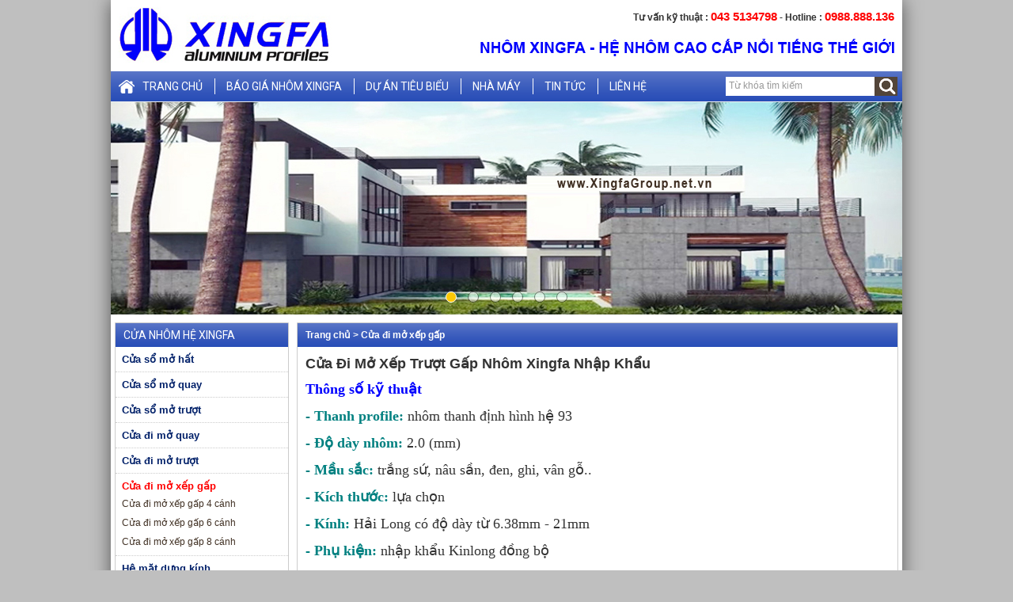

--- FILE ---
content_type: text/html; charset=utf-8
request_url: https://xingfagroup.net.vn/cua-di-mo-xep-gap.html
body_size: 6065
content:

<!DOCTYPE html PUBLIC "-//W3C//DTD XHTML 1.0 Transitional//EN" "http://www.w3.org/TR/xhtml1/DTD/xhtml1-transitional.dtd">
<html xmlns="http://www.w3.org/1999/xhtml" >
<head><meta http-equiv="Content-Type" content="text/html; charset=utf-8" /><meta name="revisit-after" content="1 days" /><title>
	Cửa Đi Mở Xếp Trượt Gấp Nhôm Xingfa Nhập Khẩu
</title>
    <style type="text/css" media="screen">@import "/css/main.css";</style>
    <style type="text/css" media="screen">@import "/js/owl_002.css";</style>
    <style type="text/css" media="screen">@import "/js/owl.css";</style>
    <script type="text/javascript" src="/js/f1.js"></script>
    <script type="text/javascript" src="/js/owl.js"></script>
<meta name="keywords" content="Cửa đi mở xếp gấp" /><meta name="description" content="Tham khảo mẫu cửa đi nhôm Xingfa mở xếp trượt gấp nhập khẩu đồng bộ chính hãng, phụ kiện Kinlong cao cấp chất lượng hàng đầu tại Hà Nội." /></head>
<body>
<form method="post" action="/cua-di-mo-xep-gap.html" id="form1">
<div class="aspNetHidden">
<input type="hidden" name="__EVENTTARGET" id="__EVENTTARGET" value="" />
<input type="hidden" name="__EVENTARGUMENT" id="__EVENTARGUMENT" value="" />
<input type="hidden" name="__VIEWSTATE" id="__VIEWSTATE" value="/wEPDwUENTM4MWQYAQUeX19Db250cm9sc1JlcXVpcmVQb3N0QmFja0tleV9fFgEFC2N0bDAwJGlTZWFy6HCvnPLrrTSwjkNlmZC8Y3DVY4o=" />
</div>

<script type="text/javascript">
//<![CDATA[
var theForm = document.forms['form1'];
if (!theForm) {
    theForm = document.form1;
}
function __doPostBack(eventTarget, eventArgument) {
    if (!theForm.onsubmit || (theForm.onsubmit() != false)) {
        theForm.__EVENTTARGET.value = eventTarget;
        theForm.__EVENTARGUMENT.value = eventArgument;
        theForm.submit();
    }
}
//]]>
</script>


<script src="/WebResource.axd?d=L4LLN8_aTZS519NAgFH6H_cuPPgeejwCCfrjiUPidvWUzJbdnrgh3T4WriIFSRtSfit0FUEjOJpaFdmNKQxLgyv20R01&amp;t=637461233481343508" type="text/javascript"></script>

<div class="aspNetHidden">

	<input type="hidden" name="__VIEWSTATEGENERATOR" id="__VIEWSTATEGENERATOR" value="CA0B0334" />
	<input type="hidden" name="__EVENTVALIDATION" id="__EVENTVALIDATION" value="/wEdAAMyDprWVIqIFDh4uLFAV7YovDtZKg4ycidK4dCLx/zUVpRpixG3kUZDijUR7clulBbBaIS+PPIFE5nW4qUm2ao3crpc1Q==" />
</div>
<div class="ds"><input type="image" name="ctl00$iSear" id="iSear" class="i" src="/images/icon/1.gif" onclick="javascript:WebForm_DoPostBackWithOptions(new WebForm_PostBackOptions(&quot;ctl00$iSear&quot;, &quot;&quot;, true, &quot;&quot;, &quot;&quot;, false, false))" /><input name="ctl00$key" type="text" id="key" class="textbox2" value="Từ khóa tìm kiếm" onfocus="javascript:if(this.value==&#39;Từ khóa tìm kiếm&#39;){this.value=&#39;&#39;;};" onblur="javascript:if(this.value==&#39;&#39;){this.value=&#39;Từ khóa tìm kiếm&#39;;};" /></div>
<ul class="uhd"><li class="l"><a href="/" title="Cửa Nhôm Xingfa Nhập Khẩu"></a></li><li class="r">Tư vấn kỹ thuật : <b>043 5134798</b> - Hotline : <b>0988.888.136</b></li></ul>
<ul class="umh">
    
    <li class="c n h">
        <a class='h' href='/'></a>
        <a class="a1" href="/" title="Cửa nhôm hệ Xingfa nhập khẩu đồng bộ chính hãng">Trang chủ</a>
        <div class=""><ul><li class="cl">&nbsp;</li></ul></div>
    </li>
    
    <li class="c n g">
        
        <a class="a1" href="/bao-gia-nhom-xingfa.html" title="Báo giá cửa nhôm Xingfa cao cấp nhập khẩu">Báo giá nhôm Xingfa</a>
        <div class=""><ul><li class="cl">&nbsp;</li></ul></div>
    </li>
    
    <li class="c n g">
        
        <a class="a1" href="/du-an-tieu-bieu.html" title="Dự án tiêu biểu">Dự án tiêu biểu</a>
        <div class=""><ul><li class="cl">&nbsp;</li></ul></div>
    </li>
    
    <li class="c n g">
        
        <a class="a1" href="/nha-may.html" title="Hình ảnh nhà máy">Nhà máy</a>
        <div class=""><ul><li class="cl">&nbsp;</li></ul></div>
    </li>
    
    <li class="c n g">
        
        <a class="a1" href="/tin-tuc.html" title="Tin tức">Tin tức</a>
        <div class=""><ul><li class="cl">&nbsp;</li></ul></div>
    </li>
    
    <li class="c n g">
        
        <a class="a1" href="/lien-he.html" title="Liên hệ công ty cổ phần Cửa Việt Nam">Liên hệ</a>
        <div class=""><ul><li class="cl">&nbsp;</li></ul></div>
    </li>
    
</ul>
<div id="owl-demo" class="owl-carousel owl-theme"><div><a href="/" rel="nofollow"><img src="/images/gallery/g91.jpg" alt="xingfagroup" /></a></div><div><a href="/" rel="nofollow"><img src="/images/gallery/g92.jpg" alt="xingfagroup" /></a></div><div><a href="/" rel="nofollow"><img src="/images/gallery/g93.jpg" alt="xingfagroup" /></a></div><div><a href="/" rel="nofollow"><img src="/images/gallery/g94.jpg" alt="xingfagroup" /></a></div><div><a href="/" rel="nofollow"><img src="/images/gallery/g95.jpg" alt="xingfagroup" /></a></div><div><a href="/" rel="nofollow"><img src="/images/gallery/g96.jpg" alt="xingfagroup" /></a></div></div>
<script type="text/javascript">$(document).ready(function(){$("#owl-demo").owlCarousel({slideSpeed:1000,paginationSpeed:800,autoPlay :8000,singleItem:true,pagination:true,navigation:false,navigationText:["<i class='mdi mdi-chevron-left'></i>","<i class='mdi mdi-chevron-right'></i>"],});});</script>
<div class="divl">
    <ul>
        <li class="h">Cửa Nhôm Hệ Xingfa</li>
        <li class="c n">
            <a class="a" href="/cua-so-mo-hat.html" title="Cửa Sổ Mở Hất Nhôm Xingfa Nhập Khẩu">Cửa sổ mở hất</a>
            <div class=""></div>
        </li>
        <li class="c n">
            <a class="a" href="/cua-so-mo-quay.html" title="Cửa Sổ Mở Quay Nhôm Hệ Xingfa Nhập Khẩu">Cửa sổ mở quay</a>
            <div class=""></div>
        </li>
        <li class="c n">
            <a class="a" href="/cua-so-mo-truot.html" title="Cửa sổ mở trượt nhôm hệ Xingfa nhập khẩu">Cửa sổ mở trượt</a>
            <div class=""></div>
        </li>
        <li class="c n">
            <a class="a" href="/cua-di-mo-quay.html" title="Cửa Đi Mở Quay Nhôm Xingfa Nhập Khẩu">Cửa đi mở quay</a>
            <div class="t"><a href="/cua-di-mo-quay-1-canh.html">Cửa Đi Mở Quay 1 Cánh</a><a href="/cua-di-mo-quay-2-canh.html">Cửa Đi Mở Quay 2 Cánh</a><a href="/cua-di-mo-quay-4-canh.html">Cửa Đi Mở Quay 4 Cánh</a></div>
        </li>
        <li class="c n">
            <a class="a" href="/cua-di-mo-truot.html" title="Cửa Đi Mở Trượt Nhôm Xingfa Nhập Khẩu">Cửa đi mở trượt</a>
            <div class="t"><a href="/cua-di-mo-truot-1-canh.html">Cửa đi mở trượt 1 cánh</a><a href="/cua-di-mo-truot-2-canh.html">Cửa đi mở trượt 2 cánh</a><a href="/cua-di-mo-truot-3-canh.html">Cửa đi mở trượt 3 cánh</a><a href="/cua-di-mo-truot-4-canh.html">Cửa đi mở trượt 4 cánh</a></div>
        </li>
        <li class="c s">
            <a class="a" href="/cua-di-mo-xep-gap.html" title="Cửa Đi Mở Xếp Trượt Gấp Nhôm Xingfa Nhập Khẩu">Cửa đi mở xếp gấp</a>
            <div class="t"><a href="/cua-di-mo-xep-gap-4-canh.html">Cửa đi mở xếp gấp 4 cánh</a><a href="/cua-di-mo-xep-gap-6-canh.html">Cửa đi mở xếp gấp 6 cánh</a><a href="/cua-di-mo-xep-gap-8-canh.html">Cửa đi mở xếp gấp 8 cánh</a></div>
        </li>
        <li class="c n">
            <a class="a" href="/he-mat-dung-kinh.html" title="Hệ nhôm Xingfa mặt dựng kính phản quang">Hệ mặt dựng kính</a>
            <div class=""></div>
        </li>
        
    </ul>
    
    <ul><li class="h">Đổi tác</li><li class="v"><a href="https://cuacuonaustdoor.net/" title="Cửa cuốn Austdoor" target="_blank" rel="nofollow"><img src="/images/advert/134.jpg" alt="Cửa cuốn Austdoor" /></a></li><li class="v"><a href="/" title="Xingfa Group" target="_blank" rel="nofollow"><img src="/images/advert/135.jpg" alt="Xingfa Group" /></a></li></ul>
</div>

<div class="dpro">
    
    <div class="dlink"><a href="/">Trang chủ</a> &gt; <a href='/cua-di-mo-xep-gap.html'>Cửa đi mở xếp gấp</a></div>
    
    <h1 class="h1p">Cửa Đi Mở Xếp Trượt Gấp Nhôm Xingfa Nhập Khẩu</h1>
    <div class="intro"><span style="color: rgb(0, 0, 255);"><span style="font-size: 18px;"><strong><span style="font-family: times new roman,times,serif;">Th&ocirc;ng số kỹ thuật</span></strong></span></span>
<p><span style="font-size:18px"><span style="color:rgb(0, 128, 128)"><strong><span style="font-family:times new roman,times,serif">- Thanh profile: </span></strong></span><span style="font-family:times new roman,times,serif">nh&ocirc;m thanh định h&igrave;nh hệ 93</span></span></p>
<p><span style="font-size:18px"><span style="color:rgb(0, 128, 128)"><strong><span style="font-family:times new roman,times,serif">- Độ d&agrave;y nh&ocirc;m: </span></strong></span><span style="font-family:times new roman,times,serif">2.0 (mm)</span></span></p>
<p><span style="font-size:18px"><span style="color:rgb(0, 128, 128)"><strong><span style="font-family:times new roman,times,serif">- Mầu sắc: </span></strong></span><span style="font-family:times new roman,times,serif">trắng sứ, n&acirc;u sần, đen, ghi, v&acirc;n gỗ..</span></span></p>
<p><span style="font-size:18px"><span style="color:rgb(0, 128, 128)"><strong><span style="font-family:times new roman,times,serif">- K&iacute;ch thước: </span></strong></span><span style="font-family:times new roman,times,serif">lựa chọn</span></span></p>
<p><span style="font-size:18px"><span style="color:rgb(0, 128, 128)"><strong><span style="font-family:times new roman,times,serif">- K&iacute;nh: </span></strong></span><span style="font-family:times new roman,times,serif">Hải Long c&oacute; độ d&agrave;y từ 6.38mm <em>-</em> 21mm</span></span></p>
<p><span style="font-size:18px"><span style="color:rgb(0, 128, 128)"><strong><span style="font-family:times new roman,times,serif">- Phụ kiện:</span></strong></span><span style="font-family:times new roman,times,serif"> nhập khẩu Kinlong đồng bộ</span></span></p>
<p><span style="font-size:18px"><span style="color:rgb(0, 128, 128)"><strong><span style="font-family:times new roman,times,serif">- Gioăng k&eacute;p: </span></strong></span><span style="font-family:times new roman,times,serif">chất lượng cao</span></span></p>
<p><span style="font-size:18px"><span style="color:rgb(0, 128, 128)"><strong><span style="font-family:times new roman,times,serif">- Bảo h&agrave;nh: </span></strong></span><span style="color:#B22222"><strong><span style="font-family:times new roman,times,serif">5 năm</span></strong></span><span style="color:rgb(0, 128, 128)"><strong><span style="font-family:times new roman,times,serif">&nbsp;</span></strong></span></span><span style="font-size:18px"><span style="font-family:times new roman,times,serif"> </span></span></p>
<h2><span style="color:#800080"><span style="font-size:18px"><span style="font-family:times new roman,times,serif"><strong>Ưu điểm nổi bật</strong></span></span></span></h2>
<ul>
    <li><span style="font-size:18px"><span style="font-family:times new roman,times,serif"><span style="background-color:rgb(255, 255, 255)">+ </span>Cho ph&eacute;p l&agrave;m cửa c&oacute; k&iacute;ch thước lớn, cửa c&oacute; thể lắp đặt được từ 3 đến 16 c&aacute;nh trở l&ecirc;n.</span></span></li>
    <li><span style="font-size:18px"><span style="background-color:rgb(255, 255, 255); font-family:arial,sans-serif"><span style="font-family:times new roman,times,serif">+</span>&nbsp;</span><span style="font-family:times new roman,times,serif">Với   cấu tạo kết hợp giữa ray trượt v&agrave; trục bản lề gi&uacute;p c&aacute;c c&aacute;nh cửa xếp  gọn  sang 1 b&ecirc;n gi&uacute;p mở hết được diện t&iacute;ch &ocirc; cửa,&nbsp;kh&ocirc;ng ảnh hưởng đến   kh&ocirc;ng gian sử dụng.&nbsp;</span></span></li>
    <li><span style="font-size:18px"><span style="background-color:rgb(255, 255, 255); font-family:arial,sans-serif"><span style="font-family:times new roman,times,serif">+</span>&nbsp;</span><span style="font-family:times new roman,times,serif">Cửa   đi xếp trượt nh&ocirc;m Xingfa&nbsp;được ứng dụng chủ yếu l&agrave;m cửa mặt tiền,  ban  c&ocirc;ng ..&nbsp;c&aacute;ch thức mở bằng c&aacute;ch xếp trượt gi&uacute;p mở rộng kh&ocirc;ng  gian một  c&aacute;ch tối đa.</span></span></li>
    <li><span style="font-size:18px"><span style="background-color:rgb(255, 255, 255); font-family:arial,sans-serif"><span style="font-family:times new roman,times,serif">+</span>&nbsp;</span><span style="font-family:times new roman,times,serif">Tuy   nhi&ecirc;n kiểu mở n&agrave;y sẽ hạn chế về độ k&iacute;n kh&iacute;t &amp; c&aacute;ch &acirc;m hơn so với   c&aacute;c hệ cửa đi kh&aacute;c. Gi&aacute; th&agrave;nh của hệ cửa n&agrave;y cũng tương đối cao.</span></span>&nbsp;</li>
</ul>
<h3><span style="color:#4B0082"><span style="font-family:times new roman"><span style="font-size:large"><strong>C&aacute;ch &acirc;m&amp; c&aacute;ch nhiệt</strong></span></span></span></h3>
<ul>
    <li><span style="font-family:times new roman"><span style="font-size:large">+  Cửa v&agrave; v&aacute;ch được cấu tạo từ thanh hợp kim nh&ocirc;m hệ Xingfa  c&oacute; cấu tr&uacute;c  dạng hộp chia th&agrave;nh nhiều khoang trống kết hợp với hệ  gioăng v&agrave; hệ phụ  kiện kim kh&iacute; đồng bộ đ&atilde; tạo n&ecirc;n sản phẩm c&oacute; khả năng  c&aacute;ch &acirc;m tốt, c&aacute;ch  nhiệt cao.</span></span></li>
    <li><span style="font-family:times new roman"><span style="font-size:large">+ C&ocirc;ng nghệ gh&eacute;p g&oacute;c ti&ecirc;n tiến bậc nhất hiện nay đảm bảo cửa cứng vững, c&aacute;ch &acirc;m, c&aacute;ch nhiệt c&ugrave;ng độ k&iacute;n, kh&iacute;t cao.&nbsp;</span></span></li>
</ul>
<h3><span style="color:#4B0082"><span style="font-family:times new roman"><span style="font-size:large"><strong>K&iacute;nnước &amp; k&iacute;n kh&iacute;</strong></span></span></span></h3>
<ul>
    <li><span style="font-family:times new roman"><span style="font-size:large">+ C&aacute;c ống dẫn nước hướng ra ngo&agrave;i được thiết kế tr&ecirc;n khung cửa sẽ ngăn nước chẩy v&agrave;o b&ecirc;n trong một c&aacute;ch tối đa.</span></span></li>
    <li><span style="font-family:times new roman"><span style="font-size:large">+   Sự k&iacute;n kh&iacute;t tuyệt đối cản trở việc lưu th&ocirc;ng kh&ocirc;ng kh&iacute; lạnh ở trong v&agrave;   n&oacute;ng ở ngo&agrave;i g&oacute;p phần tiết kiệm chi ph&iacute; điện cho điều ho&agrave;.</span></span></li>
</ul>
<h4><span style="color:#4B0082"><span style="font-family:times new roman"><span style="font-size:large"><strong>Chịu&aacute;p lực gi&oacute;</strong></span></span></span></h4>
<ul>
    <li><span style="font-family:times new roman"><span style="font-size:large">+   Cửa đi mở xếp trượt gấp với hệ phụ kiện đặc biệt gi&uacute;p mở tối đa diện   t&iacute;ch cửa m&agrave; vẫn đảm bảo độ an to&agrave;n v&agrave; n&eacute;t thẩm mỹ cho ng&ocirc;i nh&agrave;.</span></span></li>
    <li><span style="font-family:times new roman"><span style="font-size:large">+&nbsp;Sản   phẩm chịu được &aacute;p lực gi&oacute; l&ecirc;n đến 1600 pascal, đủ điều kiện đảm bảo an   to&agrave;n cho những c&ocirc;ng tr&igrave;nh nằm tại khu vực nhiều gi&oacute; b&atilde;o.</span></span><span style="font-family:times new roman"><span style="font-size:large"> </span></span></li>
</ul>
<p style="text-align: center;"><span style="color:#008080;"><span style="font-size:14px;"><span style="font-family:georgia,serif;"><em><strong> </strong></em></span></span></span></p>
<h4><span style="color:#4B0082"><span style="font-family:times new roman"><span style="font-size:large"><strong>Hiệuquả kinh tế</strong></span></span></span></h4>
<ul>
    <li><span style="font-family:times new roman"><span style="font-size:large">+   Việc sử dụng cửa hợp kim, v&aacute;ch nh&ocirc;m v&agrave; hộp k&iacute;nh l&agrave; giải ph&aacute;p tốt nhất   trong việc tiết kiệm năng lượng cho c&aacute;c to&agrave; nh&agrave; cao tầng c&oacute; nhiều mặt   tiếp x&uacute;c trực tiếp với &aacute;nh năng mặt trời.</span></span></li>
    <li><span style="font-family:times new roman"><span style="font-size:large">+   Thanh nh&ocirc;m được xử l&yacute; bề mặt v&agrave; sơn tĩnh điện với c&ocirc;ng nghệ ti&ecirc;n tiến   sẽ c&oacute; độ bền cao, lu&ocirc;n giữ được m&agrave;u sắc v&agrave; kết cấu của cửa ngay cả  trong  điều kiện thời tiết khắc nghiệt ở Việt Nam.</span></span></li>
</ul>
<h4><span style="color:#4B0082"><span style="font-family:times new roman"><span style="font-size:large"><strong>An to&agrave;n &amp; thuận tiện</strong></span></span></span></h4>
<ul>
    <li><span style="font-family:times new roman"><span style="font-size:large">+ C&oacute; độ cứng cao gi&uacute;p tăng khả năng chịu lực, đảm bảo an to&agrave;n cho ng&ocirc;i nh&agrave;.</span></span></li>
    <li><span style="font-family:times new roman"><span style="font-size:large">+ Gi&uacute;p mở rộng kh&ocirc;ng gian v&agrave; tạo được tầm nh&igrave;n bao qu&aacute;t cho c&ocirc;ng tr&igrave;nh.</span></span></li>
    <li><span style="font-family:times new roman"><span style="font-size:large">+ Vật liệu nhẹ g&oacute;p phần l&agrave;m giảm tải trọng của c&ocirc;ng tr&igrave;nh.</span></span></li>
    <li><span style="font-family:times new roman"><span style="font-size:large">+ Cửa đi mở xếp trượt gấp sẽ&nbsp;mang lại nhiều lựa chọn về kh&ocirc;ng gian mở cho người sử dụng.</span></span></li>
    <li><span style="font-family:times new roman"><span style="font-size:large">+ Đa dạng k&iacute;ch thước, kiểu d&aacute;ng, ph&ugrave; hợp với nhiều kiểu kiến tr&uacute;c.</span></span></li>
    <li><span style="font-family:times new roman"><span style="font-size:large">+ Ph&ugrave; hợp với m&ocirc;i trường kh&iacute; hậu&nbsp;Việt Nam.</span></span></li>
</ul>
<h4><span style="color:#4B0082"><span style="font-family:times new roman"><span style="font-size:large"><strong>Lắp đặt &amp; bảo dưỡng</strong></span></span></span></h4>
<ul>
    <li><span style="font-family:times new roman"><span style="font-size:large">+ Thuận tiện trong c&ocirc;ng việc thi c&ocirc;ng v&agrave; lắp đặt chắc chắn, an to&agrave;n mang đến một sản phẩm ho&agrave;n thiện cả về thiết kế v&agrave; độ bền.</span></span></li>
    <li><span style="font-family:times new roman"><span style="font-size:large">+&nbsp;Sản phẩm dễ lau ch&ugrave;i, dễ bảo dưỡng v&agrave; lu&ocirc;n giữ được vẻ đẹp ho&agrave;n hảo ban đầu.</span></span></li>
</ul>
<h4><span style="font-family:times new roman"><strong><span style="font-size:14pt"><span style="color:#4B0082"><span style="font-size:large">Phục vụ chuy&ecirc;n nghiệp</span></span></span></strong></span></h4>
<ul>
    <li style="text-align:justify"><span style="font-family:times new roman"><span style="font-size:large">+ Thương hiệu Xingfa Group&nbsp;tượng trưng cho chất lượng, độ ch&iacute;nh x&aacute;c v&agrave; ch&uacute;ng t&ocirc;i cẩn thận đến từng chi tiết. </span></span></li>
    <li style="text-align:justify"><span style="font-family:times new roman"><span style="font-size:large">+  Ti&ecirc;u chuẩn sản xuất ti&ecirc;n tiến từ c&aacute;c nước Ch&acirc;u &Acirc;u được &aacute;p dụng nghi&ecirc;m  ngặt đảm bảo t&iacute;nh chuy&ecirc;n nghiệp cho cua nhom Xingfa tr&ecirc;n to&agrave;n hệ thống  từ sản xuất, ph&acirc;n phối v&agrave; lắp đặt. &nbsp;&nbsp;</span></span></li>
    <li style="text-align:justify"><span style="font-family:times new roman"><span style="font-size:large">+   Nhu cầu của bạn c&oacute; thể đ&aacute;p ứng một c&aacute;ch dễ d&agrave;ng v&agrave; nhanh ch&oacute;ng th&ocirc;ng   qua&nbsp;đội ngũ CBNV chuy&ecirc;n nghiệp, c&oacute; tr&igrave;nh độ chuy&ecirc;n m&ocirc;n cao, thợ  l&agrave;nh  nghề.&nbsp;&nbsp;</span></span></li>
</ul>
<h4><span style="font-family:times new roman"><strong><span style="font-size:14pt"><span style="color:#4B0082"><span style="font-size:large">Độ bền vượt thời gian</span></span></span></strong></span></h4>
<ul>
    <li><span style="font-family:times new roman"><span style="font-size:large">+ Hợp kim nh&ocirc;m được ứng dụng đứng thứ 2 (sau th&eacute;p) về sản xuất v&agrave; ứng dụng. </span></span></li>
    <li><span style="font-family:times new roman"><span style="font-size:large">+&nbsp;Được ứng dụng trong c&ocirc;ng nghệ chế tạo m&aacute;y bay v&agrave; c&aacute;c thiết bị ng&agrave;nh h&agrave;ng kh&ocirc;ng.</span></span></li>
    <li><span style="font-family:times new roman"><span style="font-size:large">+&nbsp;Cửa  nh&ocirc;m Xingfa&nbsp;được lắp gh&eacute;p từ c&aacute;c thanh nh&ocirc;m định h&igrave;nh  profile&nbsp;Xingfa&nbsp;nhập khẩu ch&iacute;nh h&atilde;ng tương th&iacute;ch với hệ phụ kiện kim kh&iacute;  Kinlong cao cấp..</span><span style="font-size:large">.tạo n&ecirc;n một sản phẩm c&oacute;&nbsp;độ bền vượt thời gian.</span></span></li>
</ul>
<h4><span style="font-family:times new roman"><strong><span style="font-size:14pt"><span style="color:#4B0082"><span style="font-size:large">Phụ kiện Kinlong</span></span></span></strong></span></h4>
<ul>
    <li><span style="font-family:times new roman"><span style="font-size:large">+ Cửa nh&ocirc;m Xingfa&nbsp;sử dụng hệ phụ kiện kim kh&iacute; Kinlong ch&iacute;nh h&atilde;ng chất lượng cao, chống ăn m&ograve;n, chống gỉ gi&uacute;p cửa vững chắc.&nbsp;</span></span></li>
    <li><span style="font-family:times new roman"><span style="font-size:large">+ Phụ kiện kim kh&iacute; đa dạng kiểu d&aacute;ng v&agrave; mẫu m&atilde; cho kh&aacute;ch lựa chọn.</span></span></li>
</ul>
<h4><span style="color:#4B0082;"><span style="font-size:18px"><span style="font-family:times new roman,times,serif"><strong>H&igrave;nh ảnh minh họa</strong></span></span></span></h4>
<div style="text-align:center"><span style="color:#800080"><span style="font-size:18px"><span style="font-family:times new roman,times,serif"><strong><img src="https://xingfagroup.net.vn/Images/image/cua-di-mo-xep-gap-1.jpg" alt="Cửa đi mở xếp gấp" width="720" height="540" /> </strong></span></span></span></div></div>
    
    <ul id="uhm" class="ulp">
        
        <li class="c">
            <a href="/cua-di-mo-xep-gap-4-canh.html"><img src="/images/menu/cua-di-mo-xep-gap-4-canh.jpg" alt="Cửa đi mở xếp gấp 4 cánh" /></a>
            <strong><a href="/cua-di-mo-xep-gap-4-canh.html" title="Cửa đi mở xếp trượt gấp 4 cánh nhôm Xingfa nhập khẩu">Cửa đi mở xếp gấp 4 cánh</a></strong>
        </li>
        
        <li class="c">
            <a href="/cua-di-mo-xep-gap-6-canh.html"><img src="/images/menu/cua-di-mo-xep-gap-6-canh.jpg" alt="Cửa đi mở xếp gấp 6 cánh" /></a>
            <strong><a href="/cua-di-mo-xep-gap-6-canh.html" title="Cửa Đi Mở Xếp Gấp 6 Cánh Nhôm Xingfa Nhập Khẩu">Cửa đi mở xếp gấp 6 cánh</a></strong>
        </li>
        
        <li class="c">
            <a href="/cua-di-mo-xep-gap-8-canh.html"><img src="/images/menu/cua-di-mo-xep-gap-8-canh.jpg" alt="Cửa đi mở xếp gấp 8 cánh" /></a>
            <strong><a href="/cua-di-mo-xep-gap-8-canh.html" title="Cửa đi mở xếp gấp 8 cánh Nhôm Xingfa Nhập Khẩu">Cửa đi mở xếp gấp 8 cánh</a></strong>
        </li>
        
        <li class="cl"></li>
    </ul>
    
    
    
    
    <div class="cl"></div>
    
</div>

<div class="cl"></div>
<div class="dft"><div style="text-align: center;"><strong style="color: rgb(0, 0, 255); font-size: 16px;">C&Ocirc;NG TY CỔ PHẦN ĐT &amp; PT CỬA VIỆT NAM</strong><br />
<font color="#0000ff"><span style="font-size: 16px;"> Trụ sở: Số 216 Đ&ecirc; La Th&agrave;nh, Đống Đa, H&agrave; Nội&nbsp;</span></font><br />
<font color="#0000ff"><span style="font-size: 16px;"> Chi nh&aacute;nh : Số 5 TT29 KĐT Văn Ph&uacute;, HĐ, HN</span></font></div>
<div style="text-align: center;"><font color="#0000ff"><span style="font-size: 16px;">Nh&agrave; m&aacute;y&nbsp;</span></font><span style="font-size: 16px; color: rgb(0, 0, 255);">&nbsp;: L&ocirc; K1.1 KCN Đại Đồng, Ti&ecirc;n Du, Bắc Ninh</span></div>
<div style="text-align: center;"><font color="#0000ff"><span style="font-size: 16px;"> Tel: 043 5134798 - TTDVKH: 19008236 - Hotline: 0988.888.136</span></font></div>
<script type="text/javascript">
/* <![CDATA[ */
var google_conversion_id = 931863505;
var google_custom_params = window.google_tag_params;
var google_remarketing_only = true;
/* ]]> */
</script> <script type="text/javascript" src="//www.googleadservices.com/pagead/conversion.js">
</script> <noscript>
<div style="display:inline;">
<img height="1" width="1" style="border-style:none;" alt="" src="//googleads.g.doubleclick.net/pagead/viewthroughconversion/931863505/?guid=ON&amp;script=0"/>
</div>
</noscript></div>

</form>
<div id="dvdeo" style="display:none;"></div>
</body>
</html>


--- FILE ---
content_type: text/css
request_url: https://xingfagroup.net.vn/css/main.css
body_size: 3657
content:
@import url(/css/style.css);
@import url(/css/menu.css);

.dmain{float:left;width:760px;overflow:hidden;}
.dmain h1{color:#fff;background:url(/images/bg/gl.gif) repeat-x left top;padding-left:10px;line-height:30px;font-weight:normal;}
.inh{border:solid 1px #ccc;text-align:justify;padding:10px;margin-bottom:10px;border-bottom-left-radius:5px;border-bottom-right-radius:5px;}
.inh h2{font-size:17px;color:#333;padding-bottom:5px;padding-top:10px;}
.inh h3{font-size:15px;color:#333;padding-bottom:5px;padding-top:10px;}

.ulm{border:solid 1px #ccc;margin-bottom:10px;border-bottom-left-radius:5px;border-bottom-right-radius:5px;}
.ulm h2{display:block;color:#fff;background:url(/images/bg/gl.gif) repeat-x left top;padding-left:10px;line-height:30px;font-weight:normal;}
.ulm .c{float:left;width:235px;height:200px;overflow:hidden;padding:10px 7px 0px 10px;text-align:center;}
.ulm .c.a{height:220px;}
.ulm img{display:block;width:235px;height:168px;}
.ulm strong{display:block;height:16px;line-height:16px;overflow:hidden;padding-top:5px;}
.ulm .c.a strong{height:32px;}


.dpro{float:left;width:758px;overflow:hidden;margin-bottom:10px;border:solid 1px #ccc;border-bottom-left-radius:5px;border-bottom-right-radius:5px;}
.dlink{color:#fff;background:url(/images/bg/gl.gif) repeat-x left top;padding-left:10px;line-height:30px;height:30px;overflow:hidden;font-weight:bold;}
.dlink a{color:#fff;}
.dlink h1,ul.dlink h2{font-size:15px;display:inline;}
.dimg{height:217px;background:#e2e2e2 url(/images/bg/g3.gif) no-repeat left 212px;margin-bottom:15px;}
.dimg img{width:720px;height:210px;}

.ulp .c{float:left;width:235px;height:200px;overflow:hidden;padding:10px 7px 0px 10px;text-align:center;}
.ulp img{display:block;width:235px;height:168px;}
.ulp strong{display:block;height:16px;line-height:16px;overflow:hidden;padding-top:5px;}

.dpro h1.h1p{font-size:18px;color:#333;padding-top:10px;padding-left:10px;}
#pct{padding-left:10px;}
.intro{text-align:justify;padding:10px;}
.intro img{max-width:738px;}
.intro ul,.intro li{list-style-type:inherit;margin:3px 3px 3px 10px;}
.intro h2{font-size:17px;color:#333;padding-bottom:5px;padding-top:10px;}
.intro h3{font-size:15px;color:#333;padding-bottom:5px;padding-top:10px;}

.news{border-bottom: #c0c0c0 1px dotted;clear:both;padding:10px 0px;width:738px;margin-left:10px;}
.news .l{width:135px;float:left;}
.news strong{display:block;padding-bottom:5px;}
.news .l img{width:125px;height:85px;border:solid 1px #ccc;padding:2px;}
.news .r{height:91px;overflow:hidden;text-align:justify;}
.news .r span{display:block;padding-top:2px;padding-bottom:5px;color:#666;font-style:normal;}

.dkeyn{background:url(/images/bg/tags.gif) no-repeat 0px top;padding-left:45px;height:16px;padding-top:7px;margin-bottom:10px;margin-left:10px;}
.h2dt{font-size:12px;font-weight:bold;line-height:36px;padding-left:10px;background-color:#e3e3e3;border-bottom:solid 10px #fff;}
.dseo{padding:5px;text-align:justify;line-height:160%;border:solid 1px #ccc;margin:10px 0px;clear:both;background-color:#ffffdd;}

#uvd{width:800px;overflow:hidden;}
#uvd li{float:left;width:235px;height:200px;overflow:hidden;text-align:center;padding-top:6px;margin-left:15px;cursor:pointer;}
#uvd img{width:235px;height:160px;}
#uvd strong{display:block;padding-top:8px;color:#4b4b4b;text-align:center;}

#bgpopup{position:fixed;_position:absolute;height:100%;width:100%;top:0;left:0px;background:#000000;z-index:9998;}
.dvd{position:fixed;_position:absolute;height:100%;width:100%;top:0;left:0px;z-index:9999;}
.dvd .t{width:688px;margin-left:auto;margin-right:auto;padding-top:20px;height:30px;overflow:hidden;}
.dvd .t a{display:block;width:30px;height:30px;float:right;background:url(/images/bg/close.png) no-repeat left top;}
.dvd .f{width:640px;height:480px;overflow:hidden;margin-left:auto;margin-right:auto;}

--- FILE ---
content_type: text/css
request_url: https://xingfagroup.net.vn/css/style.css
body_size: 2603
content:
@import url("https://fonts.googleapis.com/css?family=Roboto:400,300,300italic,400italic,500,500italic,700,700italic&subset=latin,vietnamese");
body{font-size:12px;font-family:Arial;color:#333;padding:0px;margin:0px;min-width:1000px;background-color:#bfbfbf;}
form{padding:0px;margin:0px auto 0px auto;width:1000px;overflow:hidden;background-color:#fff;box-shadow:1px 1px 0 0 rgba(255, 255, 255, 0.25) inset, 0 1px 24px rgba(0, 0, 0, 0.55);-webkit-border-bottom-right-radius:6px;-webkit-border-bottom-left-radius:6px;-moz-border-radius-bottomright:6px;-moz-border-radius-bottomleft:6px;border-bottom-right-radius:6px;border-bottom-left-radius:6px;}

ul{padding:0px;margin:0px;list-style-type:none;}ul li{padding:0px;margin:0px;list-style-type:none;}
h1,h2,h3,h4,h5,h6{padding:0px;margin:0px;}img{border:0px;}.sao{font-family:Verdana;color:Red;}.cl{clear:both;}
a{color:#002069;text-decoration:none;}a:hover{color: #ff0000;text-decoration:underline;}

.textbox{border:1px solid #288fb8;font-size: 11px;font-family:Arial;color: #2c478c;background-color:White;} 
.textbox1{border:1px solid #288fb8;font-size: 11px;font-family: Arial;color: #2c478c;background-color: White;text-transform: lowercase;}
.textbox2{border:0px solid #fff;font-size:11px;font-family:Arial;color: #2c478c;background-color:Transparent;padding:0px;margin:0px;border:0px;border-style:none;} 
.txt12{border:1px solid #288fb8;font-size: 12px;font-family:Arial;color: #2c478c;background-color:White;padding:2px;} 

.button{color:#fff;font-family: verdana, Arial, helvetica, sans-serif;font-size: 8pt;font-weight: bold;background-color: #6898D0;cursor: pointer;padding: 2px;border: #dadada 2px outset;} 
.button1{color:#fff;font-family: verdana, Arial, helvetica, sans-serif;font-size: 8pt;font-weight: bold;background-color: #6898D0;cursor: pointer;padding: 2px;border: #dadada 2px outset;} 
.btnID{font-family:Arial,padding:1px;margin:0px;font-size:11px;}

.lpage{display:block;text-align:center;padding-top:10px;height:24px;clear:both;font-weight:bold;}
A.apage:link{color:#0062BD;text-decoration:none;border: 1px solid #cccccc;padding:0px 5px;vertical-align:middle;font-weight:bold;}
A.apage:visited{color: #0062BD;text-decoration:none;border: 1px solid #cccccc;padding:0px 5px;vertical-align: middle;font-weight:bold;}
A.apage:hover {color:#f60;text-decoration:none;border:1px solid red;padding:0px 5px;vertical-align:middle;font-weight:bold;}
.cpage{color:red;text-decoration:none;border:1px solid #cccccc;padding:0px 5px;vertical-align:middle;font-weight:bold;}

.ulm h2,.dmain h1,.divl .h,.umh .a1{font-family:"Roboto",sans-serif,Arial;font-size:14px;text-transform:uppercase;}
a img:hover{-moz-opacity:0.8;opacity:0.8;filter:alpha(opacity=80);}
.banners a img:hover,.av1 img:hover{-moz-opacity:1;opacity:1;filter:alpha(opacity=100);}

--- FILE ---
content_type: text/css
request_url: https://xingfagroup.net.vn/css/menu.css
body_size: 2918
content:
.uhd{height:90px;overflow:hidden;background:url(/images/bg/head.jpg) no-repeat center top;}
.uhd li{float:left;}
.uhd .l{width:300px;}
.uhd .l a{display:block;height:90px;}
.uhd .r{width:690px;text-align:right;padding-top:12px;font-weight:bold;}
.uhd b{font-size:15px;color:Red;}

.ds{width:217px;height:24px;background:url(/images/bg/s.gif) no-repeat left top;position:absolute;z-index:1;margin-left:777px;margin-top:97px;}
.ds .i{width:30px;height:24px;float:right;}
.ds .textbox2{width:140px;margin:2px;font-size:12px;color:#999;padding:2px;}

.umh{height:38px;position:relative;background:url(/images/bg/gh.gif) repeat-x left top;border-bottom:solid 1px #f0f0f0;}
.umh div{display:none;position:absolute;width:997px;z-index:999;left:0px;top:38px;background-color:#fff;border:solid 1px #e3e3e3;border-bottom-left-radius:5px;border-bottom-right-radius:5px;box-shadow: 0 0 3px #88bfe5;padding-top:12px;}
.umh .c{float:left;height:38px;}
.umh .g{background:url(/images/bg/gs.gif) no-repeat left center}
.umh .c:hover .t{display:inline;position:absolute;}

.umh .a1{display:block;text-decoration:none;height:38px;line-height:38px;padding:0px 15px;color:#fff;white-space:nowrap;}
.umh li:hover .a1,ul.umh .s .a1{color:#ffff00;}
.umh .h .a1{background:url(/images/bg/h.png) no-repeat 10px center;padding-left:40px;}

.umh .lt{width:20px;height:10px;overflow:hidden;background:url(/images/bg/i4.gif) no-repeat left top;position:absolute;z-index:1;margin-left:488px;margin-top:32px;}
.umh .lf{height:32px;line-height:32px;background-color:#e3e3e3;font-weight:bold;color:#ff6600;text-align:center;overflow:hidden;font-weight:bold;margin-bottom:18px;width:958px;margin-left:auto;margin-right:auto;}
.umh .m{float:left;height:36px;overflow:hidden;border-bottom:#c1b69b 1px dotted;width:225px;margin-left:20px;background:url(/images/bg/ic1.gif) no-repeat left center;}
.umh .m a{display:block;line-height:36px;text-decoration:none;padding-left:15px;font-weight:bold;}

.dft{background-color:#f2f2f2;padding:10px;line-height:180%;}

.divl{float:left;width:220px;padding-left:5px;margin-right:10px;}
.divl ul{margin-bottom:5px;border:solid 1px #ccc;border-bottom-left-radius:5px;border-bottom-right-radius:5px;}
.divl .h{color:#fff;background:url(/images/bg/gl.gif) repeat-x left top;padding-left:10px;line-height:30px;}
.divl .h a{color:#fff;}
.divl .c{border-bottom:#ccc 1px dotted;position:relative;}
.divl .a{display:block;padding:8px;font-weight:bold;font-size:13px;}
.divl .n div{display:none;}
.divl .n:hover .t{display:inline;position:absolute;position:absolute;width:200px;z-index:999;left:210px;top:0px;background-color:#fff;border:solid 1px #242424;}
.divl .n .t a{display:block;padding:8px;color:#403023;font-size:13px;border-bottom:#ccc 1px dotted;}
.divl .s .t a{display:block;color:#403023;padding-bottom:10px;padding-left:8px;}
.divl .s a{color:Red;}

.divl .vc{width:210px;margin-top:4px;margin-left:4px;overflow:hidden;height:150px;cursor:pointer;}
.divl .vc img{width:210px;height:150px;display:block;}
.divl .vf{padding:4px;text-align:center;}

.divl .v{padding:4px;}
.divl .v img{display:block;width:210px;}


